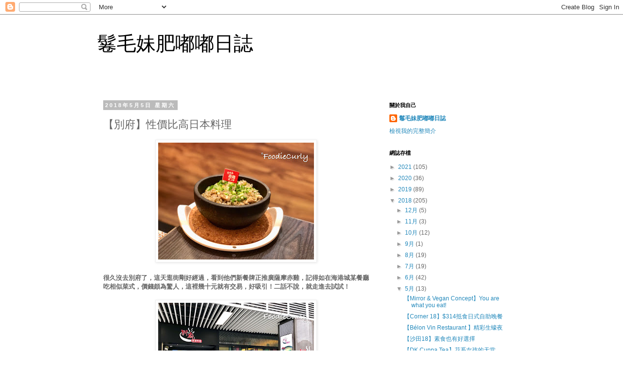

--- FILE ---
content_type: text/html; charset=UTF-8
request_url: https://curlymui.blogspot.com/2018/05/blog-post.html
body_size: 14361
content:
<!DOCTYPE html>
<html class='v2' dir='ltr' lang='zh-TW'>
<head>
<link href='https://www.blogger.com/static/v1/widgets/335934321-css_bundle_v2.css' rel='stylesheet' type='text/css'/>
<meta content='width=1100' name='viewport'/>
<meta content='text/html; charset=UTF-8' http-equiv='Content-Type'/>
<meta content='blogger' name='generator'/>
<link href='https://curlymui.blogspot.com/favicon.ico' rel='icon' type='image/x-icon'/>
<link href='http://curlymui.blogspot.com/2018/05/blog-post.html' rel='canonical'/>
<link rel="alternate" type="application/atom+xml" title="鬈毛妹肥嘟嘟日誌 - Atom" href="https://curlymui.blogspot.com/feeds/posts/default" />
<link rel="alternate" type="application/rss+xml" title="鬈毛妹肥嘟嘟日誌 - RSS" href="https://curlymui.blogspot.com/feeds/posts/default?alt=rss" />
<link rel="service.post" type="application/atom+xml" title="鬈毛妹肥嘟嘟日誌 - Atom" href="https://www.blogger.com/feeds/3535485718376382956/posts/default" />

<link rel="alternate" type="application/atom+xml" title="鬈毛妹肥嘟嘟日誌 - Atom" href="https://curlymui.blogspot.com/feeds/7024714625570419360/comments/default" />
<!--Can't find substitution for tag [blog.ieCssRetrofitLinks]-->
<link href='https://blogger.googleusercontent.com/img/b/R29vZ2xl/AVvXsEjd1HC_pIbiCMOFVpBBxz5r7SPfyPMinZDsFjX5K8oWYVpg7yMz1CVA67jczpPh7zv0FyOSh2lcPErQ-Mjm2AUxKdKYnpt7EWoiEJ3TOenwQhN869dVEtTbfsR9nD9FKK8BbZd0aLUPRqJ3/s320/WhatsApp+Image+2018-05-03+at+20.21.22.jpeg' rel='image_src'/>
<meta content='http://curlymui.blogspot.com/2018/05/blog-post.html' property='og:url'/>
<meta content='【別府】性價比高日本料理' property='og:title'/>
<meta content='     很久沒去別府了，這天逛街剛好經過，看到他們新餐牌正推廣 薩摩赤雞，記得如在海港城某餐廳吃相似菜式，價錢頗為驚人，這裡幾十元就有交易，好吸引！二話不說，就走進去試試！             我去的是淘大分店，這屬「駅前料理」店，即有鍋物提供，我很喜歡壽喜燒，一會兒要叫一...' property='og:description'/>
<meta content='https://blogger.googleusercontent.com/img/b/R29vZ2xl/AVvXsEjd1HC_pIbiCMOFVpBBxz5r7SPfyPMinZDsFjX5K8oWYVpg7yMz1CVA67jczpPh7zv0FyOSh2lcPErQ-Mjm2AUxKdKYnpt7EWoiEJ3TOenwQhN869dVEtTbfsR9nD9FKK8BbZd0aLUPRqJ3/w1200-h630-p-k-no-nu/WhatsApp+Image+2018-05-03+at+20.21.22.jpeg' property='og:image'/>
<title>鬈毛妹肥嘟嘟日誌: &#12304;別府&#12305;性價比高日本料理</title>
<style id='page-skin-1' type='text/css'><!--
/*
-----------------------------------------------
Blogger Template Style
Name:     Simple
Designer: Blogger
URL:      www.blogger.com
----------------------------------------------- */
/* Content
----------------------------------------------- */
body {
font: normal normal 12px 'Trebuchet MS', Trebuchet, Verdana, sans-serif;
color: #666666;
background: #ffffff none repeat scroll top left;
padding: 0 0 0 0;
}
html body .region-inner {
min-width: 0;
max-width: 100%;
width: auto;
}
h2 {
font-size: 22px;
}
a:link {
text-decoration:none;
color: #2288bb;
}
a:visited {
text-decoration:none;
color: #888888;
}
a:hover {
text-decoration:underline;
color: #33aaff;
}
.body-fauxcolumn-outer .fauxcolumn-inner {
background: transparent none repeat scroll top left;
_background-image: none;
}
.body-fauxcolumn-outer .cap-top {
position: absolute;
z-index: 1;
height: 400px;
width: 100%;
}
.body-fauxcolumn-outer .cap-top .cap-left {
width: 100%;
background: transparent none repeat-x scroll top left;
_background-image: none;
}
.content-outer {
-moz-box-shadow: 0 0 0 rgba(0, 0, 0, .15);
-webkit-box-shadow: 0 0 0 rgba(0, 0, 0, .15);
-goog-ms-box-shadow: 0 0 0 #333333;
box-shadow: 0 0 0 rgba(0, 0, 0, .15);
margin-bottom: 1px;
}
.content-inner {
padding: 10px 40px;
}
.content-inner {
background-color: #ffffff;
}
/* Header
----------------------------------------------- */
.header-outer {
background: transparent none repeat-x scroll 0 -400px;
_background-image: none;
}
.Header h1 {
font: normal normal 40px 'Trebuchet MS',Trebuchet,Verdana,sans-serif;
color: #000000;
text-shadow: 0 0 0 rgba(0, 0, 0, .2);
}
.Header h1 a {
color: #000000;
}
.Header .description {
font-size: 18px;
color: #000000;
}
.header-inner .Header .titlewrapper {
padding: 22px 0;
}
.header-inner .Header .descriptionwrapper {
padding: 0 0;
}
/* Tabs
----------------------------------------------- */
.tabs-inner .section:first-child {
border-top: 0 solid #dddddd;
}
.tabs-inner .section:first-child ul {
margin-top: -1px;
border-top: 1px solid #dddddd;
border-left: 1px solid #dddddd;
border-right: 1px solid #dddddd;
}
.tabs-inner .widget ul {
background: transparent none repeat-x scroll 0 -800px;
_background-image: none;
border-bottom: 1px solid #dddddd;
margin-top: 0;
margin-left: -30px;
margin-right: -30px;
}
.tabs-inner .widget li a {
display: inline-block;
padding: .6em 1em;
font: normal normal 12px 'Trebuchet MS', Trebuchet, Verdana, sans-serif;
color: #000000;
border-left: 1px solid #ffffff;
border-right: 1px solid #dddddd;
}
.tabs-inner .widget li:first-child a {
border-left: none;
}
.tabs-inner .widget li.selected a, .tabs-inner .widget li a:hover {
color: #000000;
background-color: #eeeeee;
text-decoration: none;
}
/* Columns
----------------------------------------------- */
.main-outer {
border-top: 0 solid transparent;
}
.fauxcolumn-left-outer .fauxcolumn-inner {
border-right: 1px solid transparent;
}
.fauxcolumn-right-outer .fauxcolumn-inner {
border-left: 1px solid transparent;
}
/* Headings
----------------------------------------------- */
div.widget > h2,
div.widget h2.title {
margin: 0 0 1em 0;
font: normal bold 11px 'Trebuchet MS',Trebuchet,Verdana,sans-serif;
color: #000000;
}
/* Widgets
----------------------------------------------- */
.widget .zippy {
color: #999999;
text-shadow: 2px 2px 1px rgba(0, 0, 0, .1);
}
.widget .popular-posts ul {
list-style: none;
}
/* Posts
----------------------------------------------- */
h2.date-header {
font: normal bold 11px Arial, Tahoma, Helvetica, FreeSans, sans-serif;
}
.date-header span {
background-color: #bbbbbb;
color: #ffffff;
padding: 0.4em;
letter-spacing: 3px;
margin: inherit;
}
.main-inner {
padding-top: 35px;
padding-bottom: 65px;
}
.main-inner .column-center-inner {
padding: 0 0;
}
.main-inner .column-center-inner .section {
margin: 0 1em;
}
.post {
margin: 0 0 45px 0;
}
h3.post-title, .comments h4 {
font: normal normal 22px 'Trebuchet MS',Trebuchet,Verdana,sans-serif;
margin: .75em 0 0;
}
.post-body {
font-size: 110%;
line-height: 1.4;
position: relative;
}
.post-body img, .post-body .tr-caption-container, .Profile img, .Image img,
.BlogList .item-thumbnail img {
padding: 2px;
background: #ffffff;
border: 1px solid #eeeeee;
-moz-box-shadow: 1px 1px 5px rgba(0, 0, 0, .1);
-webkit-box-shadow: 1px 1px 5px rgba(0, 0, 0, .1);
box-shadow: 1px 1px 5px rgba(0, 0, 0, .1);
}
.post-body img, .post-body .tr-caption-container {
padding: 5px;
}
.post-body .tr-caption-container {
color: #666666;
}
.post-body .tr-caption-container img {
padding: 0;
background: transparent;
border: none;
-moz-box-shadow: 0 0 0 rgba(0, 0, 0, .1);
-webkit-box-shadow: 0 0 0 rgba(0, 0, 0, .1);
box-shadow: 0 0 0 rgba(0, 0, 0, .1);
}
.post-header {
margin: 0 0 1.5em;
line-height: 1.6;
font-size: 90%;
}
.post-footer {
margin: 20px -2px 0;
padding: 5px 10px;
color: #666666;
background-color: #eeeeee;
border-bottom: 1px solid #eeeeee;
line-height: 1.6;
font-size: 90%;
}
#comments .comment-author {
padding-top: 1.5em;
border-top: 1px solid transparent;
background-position: 0 1.5em;
}
#comments .comment-author:first-child {
padding-top: 0;
border-top: none;
}
.avatar-image-container {
margin: .2em 0 0;
}
#comments .avatar-image-container img {
border: 1px solid #eeeeee;
}
/* Comments
----------------------------------------------- */
.comments .comments-content .icon.blog-author {
background-repeat: no-repeat;
background-image: url([data-uri]);
}
.comments .comments-content .loadmore a {
border-top: 1px solid #999999;
border-bottom: 1px solid #999999;
}
.comments .comment-thread.inline-thread {
background-color: #eeeeee;
}
.comments .continue {
border-top: 2px solid #999999;
}
/* Accents
---------------------------------------------- */
.section-columns td.columns-cell {
border-left: 1px solid transparent;
}
.blog-pager {
background: transparent url(https://resources.blogblog.com/blogblog/data/1kt/simple/paging_dot.png) repeat-x scroll top center;
}
.blog-pager-older-link, .home-link,
.blog-pager-newer-link {
background-color: #ffffff;
padding: 5px;
}
.footer-outer {
border-top: 1px dashed #bbbbbb;
}
/* Mobile
----------------------------------------------- */
body.mobile  {
background-size: auto;
}
.mobile .body-fauxcolumn-outer {
background: transparent none repeat scroll top left;
}
.mobile .body-fauxcolumn-outer .cap-top {
background-size: 100% auto;
}
.mobile .content-outer {
-webkit-box-shadow: 0 0 3px rgba(0, 0, 0, .15);
box-shadow: 0 0 3px rgba(0, 0, 0, .15);
}
.mobile .tabs-inner .widget ul {
margin-left: 0;
margin-right: 0;
}
.mobile .post {
margin: 0;
}
.mobile .main-inner .column-center-inner .section {
margin: 0;
}
.mobile .date-header span {
padding: 0.1em 10px;
margin: 0 -10px;
}
.mobile h3.post-title {
margin: 0;
}
.mobile .blog-pager {
background: transparent none no-repeat scroll top center;
}
.mobile .footer-outer {
border-top: none;
}
.mobile .main-inner, .mobile .footer-inner {
background-color: #ffffff;
}
.mobile-index-contents {
color: #666666;
}
.mobile-link-button {
background-color: #2288bb;
}
.mobile-link-button a:link, .mobile-link-button a:visited {
color: #ffffff;
}
.mobile .tabs-inner .section:first-child {
border-top: none;
}
.mobile .tabs-inner .PageList .widget-content {
background-color: #eeeeee;
color: #000000;
border-top: 1px solid #dddddd;
border-bottom: 1px solid #dddddd;
}
.mobile .tabs-inner .PageList .widget-content .pagelist-arrow {
border-left: 1px solid #dddddd;
}

--></style>
<style id='template-skin-1' type='text/css'><!--
body {
min-width: 960px;
}
.content-outer, .content-fauxcolumn-outer, .region-inner {
min-width: 960px;
max-width: 960px;
_width: 960px;
}
.main-inner .columns {
padding-left: 0px;
padding-right: 310px;
}
.main-inner .fauxcolumn-center-outer {
left: 0px;
right: 310px;
/* IE6 does not respect left and right together */
_width: expression(this.parentNode.offsetWidth -
parseInt("0px") -
parseInt("310px") + 'px');
}
.main-inner .fauxcolumn-left-outer {
width: 0px;
}
.main-inner .fauxcolumn-right-outer {
width: 310px;
}
.main-inner .column-left-outer {
width: 0px;
right: 100%;
margin-left: -0px;
}
.main-inner .column-right-outer {
width: 310px;
margin-right: -310px;
}
#layout {
min-width: 0;
}
#layout .content-outer {
min-width: 0;
width: 800px;
}
#layout .region-inner {
min-width: 0;
width: auto;
}
body#layout div.add_widget {
padding: 8px;
}
body#layout div.add_widget a {
margin-left: 32px;
}
--></style>
<link href='https://www.blogger.com/dyn-css/authorization.css?targetBlogID=3535485718376382956&amp;zx=2bd4db3c-7cd0-4404-b143-a5a24e2c72ce' media='none' onload='if(media!=&#39;all&#39;)media=&#39;all&#39;' rel='stylesheet'/><noscript><link href='https://www.blogger.com/dyn-css/authorization.css?targetBlogID=3535485718376382956&amp;zx=2bd4db3c-7cd0-4404-b143-a5a24e2c72ce' rel='stylesheet'/></noscript>
<meta name='google-adsense-platform-account' content='ca-host-pub-1556223355139109'/>
<meta name='google-adsense-platform-domain' content='blogspot.com'/>

</head>
<body class='loading variant-simplysimple'>
<div class='navbar section' id='navbar' name='導覽列'><div class='widget Navbar' data-version='1' id='Navbar1'><script type="text/javascript">
    function setAttributeOnload(object, attribute, val) {
      if(window.addEventListener) {
        window.addEventListener('load',
          function(){ object[attribute] = val; }, false);
      } else {
        window.attachEvent('onload', function(){ object[attribute] = val; });
      }
    }
  </script>
<div id="navbar-iframe-container"></div>
<script type="text/javascript" src="https://apis.google.com/js/platform.js"></script>
<script type="text/javascript">
      gapi.load("gapi.iframes:gapi.iframes.style.bubble", function() {
        if (gapi.iframes && gapi.iframes.getContext) {
          gapi.iframes.getContext().openChild({
              url: 'https://www.blogger.com/navbar/3535485718376382956?po\x3d7024714625570419360\x26origin\x3dhttps://curlymui.blogspot.com',
              where: document.getElementById("navbar-iframe-container"),
              id: "navbar-iframe"
          });
        }
      });
    </script><script type="text/javascript">
(function() {
var script = document.createElement('script');
script.type = 'text/javascript';
script.src = '//pagead2.googlesyndication.com/pagead/js/google_top_exp.js';
var head = document.getElementsByTagName('head')[0];
if (head) {
head.appendChild(script);
}})();
</script>
</div></div>
<div class='body-fauxcolumns'>
<div class='fauxcolumn-outer body-fauxcolumn-outer'>
<div class='cap-top'>
<div class='cap-left'></div>
<div class='cap-right'></div>
</div>
<div class='fauxborder-left'>
<div class='fauxborder-right'></div>
<div class='fauxcolumn-inner'>
</div>
</div>
<div class='cap-bottom'>
<div class='cap-left'></div>
<div class='cap-right'></div>
</div>
</div>
</div>
<div class='content'>
<div class='content-fauxcolumns'>
<div class='fauxcolumn-outer content-fauxcolumn-outer'>
<div class='cap-top'>
<div class='cap-left'></div>
<div class='cap-right'></div>
</div>
<div class='fauxborder-left'>
<div class='fauxborder-right'></div>
<div class='fauxcolumn-inner'>
</div>
</div>
<div class='cap-bottom'>
<div class='cap-left'></div>
<div class='cap-right'></div>
</div>
</div>
</div>
<div class='content-outer'>
<div class='content-cap-top cap-top'>
<div class='cap-left'></div>
<div class='cap-right'></div>
</div>
<div class='fauxborder-left content-fauxborder-left'>
<div class='fauxborder-right content-fauxborder-right'></div>
<div class='content-inner'>
<header>
<div class='header-outer'>
<div class='header-cap-top cap-top'>
<div class='cap-left'></div>
<div class='cap-right'></div>
</div>
<div class='fauxborder-left header-fauxborder-left'>
<div class='fauxborder-right header-fauxborder-right'></div>
<div class='region-inner header-inner'>
<div class='header section' id='header' name='標頭'><div class='widget Header' data-version='1' id='Header1'>
<div id='header-inner'>
<div class='titlewrapper'>
<h1 class='title'>
<a href='https://curlymui.blogspot.com/'>
鬈毛妹肥嘟嘟日誌
</a>
</h1>
</div>
<div class='descriptionwrapper'>
<p class='description'><span>
</span></p>
</div>
</div>
</div></div>
</div>
</div>
<div class='header-cap-bottom cap-bottom'>
<div class='cap-left'></div>
<div class='cap-right'></div>
</div>
</div>
</header>
<div class='tabs-outer'>
<div class='tabs-cap-top cap-top'>
<div class='cap-left'></div>
<div class='cap-right'></div>
</div>
<div class='fauxborder-left tabs-fauxborder-left'>
<div class='fauxborder-right tabs-fauxborder-right'></div>
<div class='region-inner tabs-inner'>
<div class='tabs no-items section' id='crosscol' name='跨欄區'></div>
<div class='tabs no-items section' id='crosscol-overflow' name='Cross-Column 2'></div>
</div>
</div>
<div class='tabs-cap-bottom cap-bottom'>
<div class='cap-left'></div>
<div class='cap-right'></div>
</div>
</div>
<div class='main-outer'>
<div class='main-cap-top cap-top'>
<div class='cap-left'></div>
<div class='cap-right'></div>
</div>
<div class='fauxborder-left main-fauxborder-left'>
<div class='fauxborder-right main-fauxborder-right'></div>
<div class='region-inner main-inner'>
<div class='columns fauxcolumns'>
<div class='fauxcolumn-outer fauxcolumn-center-outer'>
<div class='cap-top'>
<div class='cap-left'></div>
<div class='cap-right'></div>
</div>
<div class='fauxborder-left'>
<div class='fauxborder-right'></div>
<div class='fauxcolumn-inner'>
</div>
</div>
<div class='cap-bottom'>
<div class='cap-left'></div>
<div class='cap-right'></div>
</div>
</div>
<div class='fauxcolumn-outer fauxcolumn-left-outer'>
<div class='cap-top'>
<div class='cap-left'></div>
<div class='cap-right'></div>
</div>
<div class='fauxborder-left'>
<div class='fauxborder-right'></div>
<div class='fauxcolumn-inner'>
</div>
</div>
<div class='cap-bottom'>
<div class='cap-left'></div>
<div class='cap-right'></div>
</div>
</div>
<div class='fauxcolumn-outer fauxcolumn-right-outer'>
<div class='cap-top'>
<div class='cap-left'></div>
<div class='cap-right'></div>
</div>
<div class='fauxborder-left'>
<div class='fauxborder-right'></div>
<div class='fauxcolumn-inner'>
</div>
</div>
<div class='cap-bottom'>
<div class='cap-left'></div>
<div class='cap-right'></div>
</div>
</div>
<!-- corrects IE6 width calculation -->
<div class='columns-inner'>
<div class='column-center-outer'>
<div class='column-center-inner'>
<div class='main section' id='main' name='主版面'><div class='widget Blog' data-version='1' id='Blog1'>
<div class='blog-posts hfeed'>

          <div class="date-outer">
        
<h2 class='date-header'><span>2018年5月5日 星期六</span></h2>

          <div class="date-posts">
        
<div class='post-outer'>
<div class='post hentry uncustomized-post-template' itemprop='blogPost' itemscope='itemscope' itemtype='http://schema.org/BlogPosting'>
<meta content='https://blogger.googleusercontent.com/img/b/R29vZ2xl/AVvXsEjd1HC_pIbiCMOFVpBBxz5r7SPfyPMinZDsFjX5K8oWYVpg7yMz1CVA67jczpPh7zv0FyOSh2lcPErQ-Mjm2AUxKdKYnpt7EWoiEJ3TOenwQhN869dVEtTbfsR9nD9FKK8BbZd0aLUPRqJ3/s320/WhatsApp+Image+2018-05-03+at+20.21.22.jpeg' itemprop='image_url'/>
<meta content='3535485718376382956' itemprop='blogId'/>
<meta content='7024714625570419360' itemprop='postId'/>
<a name='7024714625570419360'></a>
<h3 class='post-title entry-title' itemprop='name'>
&#12304;別府&#12305;性價比高日本料理
</h3>
<div class='post-header'>
<div class='post-header-line-1'></div>
</div>
<div class='post-body entry-content' id='post-body-7024714625570419360' itemprop='description articleBody'>
<div class="separator" style="clear: both; text-align: center;">
<a href="https://blogger.googleusercontent.com/img/b/R29vZ2xl/AVvXsEjd1HC_pIbiCMOFVpBBxz5r7SPfyPMinZDsFjX5K8oWYVpg7yMz1CVA67jczpPh7zv0FyOSh2lcPErQ-Mjm2AUxKdKYnpt7EWoiEJ3TOenwQhN869dVEtTbfsR9nD9FKK8BbZd0aLUPRqJ3/s1600/WhatsApp+Image+2018-05-03+at+20.21.22.jpeg" imageanchor="1" style="margin-left: 1em; margin-right: 1em;"><img border="0" data-original-height="1200" data-original-width="1600" height="240" src="https://blogger.googleusercontent.com/img/b/R29vZ2xl/AVvXsEjd1HC_pIbiCMOFVpBBxz5r7SPfyPMinZDsFjX5K8oWYVpg7yMz1CVA67jczpPh7zv0FyOSh2lcPErQ-Mjm2AUxKdKYnpt7EWoiEJ3TOenwQhN869dVEtTbfsR9nD9FKK8BbZd0aLUPRqJ3/s320/WhatsApp+Image+2018-05-03+at+20.21.22.jpeg" width="320" /></a></div>
<div class="separator" style="clear: both; text-align: center;">
<br /></div>
<div class="separator" style="clear: both; text-align: left;">
<b>很久沒去別府了&#65292;這天逛街剛好經過&#65292;看到他們新餐牌正推廣</b><b style="text-align: center;">薩摩赤雞&#65292;記得如在海港城某餐廳吃相似菜式&#65292;價錢頗為驚人&#65292;這裡幾十元就有交易&#65292;好吸引&#65281;二話不說&#65292;就走進去試試&#65281;</b></div>
<div class="separator" style="clear: both; text-align: center;">
<br /></div>
<div class="separator" style="clear: both; text-align: center;">
<a href="https://blogger.googleusercontent.com/img/b/R29vZ2xl/AVvXsEhtk0f0qI_lR7v1FI8qaVxfAJbcneKn2RTY-PejIK0q6ux5TrHwlFeEWIM8gk9_fn1aoQM-zgp7zVtRkdg1BcjjfF0ukAHzHLgxbmOZZwBQlptEM9EhO9hA-9Rv3yUkzVXIaf3q5asLn-ov/s1600/WhatsApp+Image+2018-05-03+at+20.21.15.jpeg" imageanchor="1" style="margin-left: 1em; margin-right: 1em;"><img border="0" data-original-height="1200" data-original-width="1600" height="240" src="https://blogger.googleusercontent.com/img/b/R29vZ2xl/AVvXsEhtk0f0qI_lR7v1FI8qaVxfAJbcneKn2RTY-PejIK0q6ux5TrHwlFeEWIM8gk9_fn1aoQM-zgp7zVtRkdg1BcjjfF0ukAHzHLgxbmOZZwBQlptEM9EhO9hA-9Rv3yUkzVXIaf3q5asLn-ov/s320/WhatsApp+Image+2018-05-03+at+20.21.15.jpeg" width="320" /></a></div>
<div class="separator" style="clear: both; text-align: center;">
<br /></div>
<div class="separator" style="clear: both; text-align: center;">
<a href="https://blogger.googleusercontent.com/img/b/R29vZ2xl/AVvXsEhqlioHHEH0ZUeyhlAPZHje06C34uu0MwtXhj_M4eT81ariM81aPblQZBOhPZp-0whNQKdMT4E_v3z-ixLhYxtMdRERMXvJ-MpfOUN0Rbmc-EJMd5wzHOTrZvaz5TC6NIqIJC2tnfN00Qyu/s1600/WhatsApp+Image+2018-05-03+at+20.21.16.jpeg" imageanchor="1" style="margin-left: 1em; margin-right: 1em;"><img border="0" data-original-height="1200" data-original-width="1600" height="240" src="https://blogger.googleusercontent.com/img/b/R29vZ2xl/AVvXsEhqlioHHEH0ZUeyhlAPZHje06C34uu0MwtXhj_M4eT81ariM81aPblQZBOhPZp-0whNQKdMT4E_v3z-ixLhYxtMdRERMXvJ-MpfOUN0Rbmc-EJMd5wzHOTrZvaz5TC6NIqIJC2tnfN00Qyu/s320/WhatsApp+Image+2018-05-03+at+20.21.16.jpeg" width="320" /></a></div>
<div class="separator" style="clear: both; text-align: center;">
<br /></div>
<div class="separator" style="clear: both; text-align: left;">
我去的是淘大分店&#65292;這屬&#12300;駅前料理&#12301;店&#65292;即有鍋物提供&#65292;我很喜歡壽喜燒&#65292;一會兒要叫一個&#12290;</div>
<div class="separator" style="clear: both; text-align: center;">
<br /></div>
<div class="separator" style="clear: both; text-align: center;">
<a href="https://blogger.googleusercontent.com/img/b/R29vZ2xl/AVvXsEjoa9TewO2SHOquFT-dd8Ygj-M3hy5Kv8bZHZ_U30Of7ep9uABy34ebsDiQKkNvCzYMNO11jpRGxQCcyw9CsK9nKavyVCk5uXs_ZSZQqyu-dGqy0H25JBQQZ2DhR_OW89bPXSdNDhuZCDTt/s1600/WhatsApp+Image+2018-05-03+at+20.21.17.jpeg" imageanchor="1" style="margin-left: 1em; margin-right: 1em;"><img border="0" data-original-height="1200" data-original-width="1600" height="240" src="https://blogger.googleusercontent.com/img/b/R29vZ2xl/AVvXsEjoa9TewO2SHOquFT-dd8Ygj-M3hy5Kv8bZHZ_U30Of7ep9uABy34ebsDiQKkNvCzYMNO11jpRGxQCcyw9CsK9nKavyVCk5uXs_ZSZQqyu-dGqy0H25JBQQZ2DhR_OW89bPXSdNDhuZCDTt/s320/WhatsApp+Image+2018-05-03+at+20.21.17.jpeg" width="320" /></a></div>
<div class="separator" style="clear: both; text-align: center;">
<br /></div>
<div class="separator" style="clear: both; text-align: center;">
<b>炸物拼盤 ($58)</b></div>
<div class="separator" style="clear: both; text-align: center;">
<br /></div>
<div class="separator" style="clear: both; text-align: left;">
先點一些小吃&#12290;朋友是魔鬼&#65292;叫了這個炸物拼盤&#65292;拼盤裡頭有吉列蠔&#12289;海苔年糕薯餅&#12289;炸雞軟骨碎&#65307;年糕薯餅煙煙靭靭的&#65292;夠過癮&#65307;雞軟骨炸得酥脆&#65292;吃完一粒又一粒&#65292;害我現在牙肉和鼻腔還在痛&#65281;</div>
<div class="separator" style="clear: both; text-align: center;">
<br /></div>
<div class="separator" style="clear: both; text-align: center;">
<a href="https://blogger.googleusercontent.com/img/b/R29vZ2xl/AVvXsEjGUQQtplAemunG51W8K3TgmjwCz9_L87pE4TJPSosCt1CdkeIbU6NZBdOaTAYyYskhqdB7APcXdOogcuJ7dGjJQltM8CUVwX_OHiBhtHBxHL6ZVl7O72GeNqW9XHrJiu9k_JbGeON9Ac_0/s1600/WhatsApp+Image+2018-05-03+at+20.21.18.jpeg" imageanchor="1" style="margin-left: 1em; margin-right: 1em;"><img border="0" data-original-height="1200" data-original-width="1600" height="240" src="https://blogger.googleusercontent.com/img/b/R29vZ2xl/AVvXsEjGUQQtplAemunG51W8K3TgmjwCz9_L87pE4TJPSosCt1CdkeIbU6NZBdOaTAYyYskhqdB7APcXdOogcuJ7dGjJQltM8CUVwX_OHiBhtHBxHL6ZVl7O72GeNqW9XHrJiu9k_JbGeON9Ac_0/s320/WhatsApp+Image+2018-05-03+at+20.21.18.jpeg" width="320" /></a></div>
<br />
<div class="separator" style="clear: both; text-align: center;">
<a href="https://blogger.googleusercontent.com/img/b/R29vZ2xl/AVvXsEhnaTdrjJF1UnHcGolQdjpZ7wSw9p-Vk2dmkGuSxVG6Bc29qSQYbMhV-TeuCmEvfBGaBfdHWaDBs6UKYDYEOHfUocd-N2YA-qSgPOosNpS8Ry19FK5ioC0Jv_mCLN5vm9pZzkYo9f0y5nTz/s1600/WhatsApp+Image+2018-05-03+at+20.21.18+%25281%2529.jpeg" imageanchor="1" style="margin-left: 1em; margin-right: 1em;"><img border="0" data-original-height="1200" data-original-width="1600" height="240" src="https://blogger.googleusercontent.com/img/b/R29vZ2xl/AVvXsEhnaTdrjJF1UnHcGolQdjpZ7wSw9p-Vk2dmkGuSxVG6Bc29qSQYbMhV-TeuCmEvfBGaBfdHWaDBs6UKYDYEOHfUocd-N2YA-qSgPOosNpS8Ry19FK5ioC0Jv_mCLN5vm9pZzkYo9f0y5nTz/s320/WhatsApp+Image+2018-05-03+at+20.21.18+%25281%2529.jpeg" width="320" /></a></div>
<br />
<div style="text-align: center;">
<b>海老餃子 ($36)</b></div>
<br />
很喜歡這個海老餃子&#65292;將豬肉換上了鮮蝦&#65292;十分鮮味&#65292;外皮又煎得脆口&#65292;必點&#12290;<br />
<br />
<br />
<div style="text-align: center;">
<a href="https://blogger.googleusercontent.com/img/b/R29vZ2xl/AVvXsEhrvHHQK95pTl5N0i3nVtd3sJLdmP-8yJewBYAjBB4s1yzG7Y9dIPq8GKqwtDGH5qAAqlCyg_wZm0t2VW44Z0bzuZBdMxuOEC05K5SYiXdW-Ie2_Ibc8qUOMfegJCxp819QpGiiaGUUTRgA/s1600/WhatsApp+Image+2018-05-03+at+20.21.22+%25281%2529.jpeg" imageanchor="1" style="margin-left: 1em; margin-right: 1em;"><img border="0" data-original-height="1200" data-original-width="1600" height="240" src="https://blogger.googleusercontent.com/img/b/R29vZ2xl/AVvXsEhrvHHQK95pTl5N0i3nVtd3sJLdmP-8yJewBYAjBB4s1yzG7Y9dIPq8GKqwtDGH5qAAqlCyg_wZm0t2VW44Z0bzuZBdMxuOEC05K5SYiXdW-Ie2_Ibc8qUOMfegJCxp819QpGiiaGUUTRgA/s320/WhatsApp+Image+2018-05-03+at+20.21.22+%25281%2529.jpeg" width="320" /></a></div>
<div style="text-align: center;">
<br /></div>
<div style="text-align: center;">
<b>日式燒芝士魚餅 ($44)</b></div>
<div style="text-align: center;">
<br /></div>
<div style="text-align: left;">
這個芝士魚餅也是必吃&#65292;日本魚餅本身已好美味&#65292;這個還有芝士&#65292;我一個人可以吃兩碟&#65281;</div>
<div style="text-align: center;">
<br /></div>
<div class="separator" style="clear: both; text-align: center;">
<br /></div>
<div class="separator" style="clear: both; text-align: center;">
<a href="https://blogger.googleusercontent.com/img/b/R29vZ2xl/AVvXsEjYj-w08KqIm7ynaPUAIjJiEjQ4CVJ7N1uyOWXT5-Vonrw4Dg2ZLJdNEkzt0XxqcJRGJ936Njq_swG3nZXvHL5MzLTLrJysTvFDE9U6ZkE-xuFEZjxKG2cNdOuzsLmNdqLEl8uGUVvB3WI6/s1600/WhatsApp+Image+2018-05-03+at+20.21.19+%25281%2529.jpeg" imageanchor="1" style="margin-left: 1em; margin-right: 1em;"><img border="0" data-original-height="1200" data-original-width="1600" height="240" src="https://blogger.googleusercontent.com/img/b/R29vZ2xl/AVvXsEjYj-w08KqIm7ynaPUAIjJiEjQ4CVJ7N1uyOWXT5-Vonrw4Dg2ZLJdNEkzt0XxqcJRGJ936Njq_swG3nZXvHL5MzLTLrJysTvFDE9U6ZkE-xuFEZjxKG2cNdOuzsLmNdqLEl8uGUVvB3WI6/s320/WhatsApp+Image+2018-05-03+at+20.21.19+%25281%2529.jpeg" width="320" /></a></div>
<div class="separator" style="clear: both; text-align: center;">
<br /></div>
<div class="separator" style="clear: both; text-align: center;">
<b>炭火烤薩摩赤雞 ($64)</b></div>
<div class="separator" style="clear: both; text-align: center;">
<br /></div>
重頭戲來了&#65292;這個就是性價比極高的薩摩赤雞&#65292;來自鹿兒島&#65292;是日本三大名雞之一&#65292;聽說當地對飼養薩摩赤雞有很嚴格的要求&#65306;飼料是純天然穀物&#65292;喝天然河水&#65292;同時需要自然放養&#65292;每平方米不得超過十隻雞&#65292;以確保雞隻有足夠的活動空間&#12290;<br />
<br />
薩摩赤雞是鬥雞的後代&#65292; 脂肪少&#65292;肉質結實&#65292;怕肥的女士可以選擇雞胸&#65292;但的確會比較粗糙&#65292;我選了這個&#12300;炭火烤薩摩赤雞&#12301;&#65292;則選用了雞脾肉&#65292;雞肉滑溜&#65292;用炭火汁煮過&#65292;十分惹味&#65292;好吃&#65281;<br />
<br />
<div class="separator" style="clear: both; text-align: center;">
<a href="https://blogger.googleusercontent.com/img/b/R29vZ2xl/AVvXsEgzvRiONpdKknnkB27J7U-GriZVgLgLeggvYzKZQl65Ggi3FQkc5NqmsAnSTfEiCp9dNGuS6jyNPWf0qwcWvxGWKa23mnOwaBj_kEvgdqfNiRM3CV0Kpr0WyQxAj7L2puhT-Lm6apE-t6L2/s1600/WhatsApp+Image+2018-05-03+at+20.21.20+%25281%2529.jpeg" imageanchor="1" style="margin-left: 1em; margin-right: 1em;"><img border="0" data-original-height="1200" data-original-width="1600" height="240" src="https://blogger.googleusercontent.com/img/b/R29vZ2xl/AVvXsEgzvRiONpdKknnkB27J7U-GriZVgLgLeggvYzKZQl65Ggi3FQkc5NqmsAnSTfEiCp9dNGuS6jyNPWf0qwcWvxGWKa23mnOwaBj_kEvgdqfNiRM3CV0Kpr0WyQxAj7L2puhT-Lm6apE-t6L2/s320/WhatsApp+Image+2018-05-03+at+20.21.20+%25281%2529.jpeg" width="320" /></a></div>
<div style="text-align: center;">
<br /></div>
<div style="text-align: center;">
<b>壽喜燒 ($68)</b></div>
<div class="separator" style="clear: both; text-align: center;">
</div>
<br />
<div class="separator" style="clear: both; text-align: left;">
一向喜歡吃壽喜燒&#65292;甜甜的豉油湯是我的最愛&#65292;這個只$68&#65292;都有好豐富的材料&#65292;加$8還可以升級至安格斯牛肉&#65292;美味的牛肉&#65291;吸收了湯汁的雜菜&#65292;好吃&#12290;</div>
<br />
<div class="separator" style="clear: both; text-align: center;">
<a href="https://blogger.googleusercontent.com/img/b/R29vZ2xl/AVvXsEht2AOxymPXqRiyUcgnpG3-gHEmQqIr0Alo7cjL6LxPtbq8v5Cgjs30BbJNcxQnv__a4ulsPF6wMKvl1xrm7bu_G3V1z9VSmiljiU-qOcH_h5R0q5d9MX3gZeqN2Hvnjc0jbpHaXVMJEAJQ/s1600/WhatsApp+Image+2018-05-03+at+20.21.21.jpeg" imageanchor="1" style="margin-left: 1em; margin-right: 1em;"><img border="0" data-original-height="1200" data-original-width="1600" height="240" src="https://blogger.googleusercontent.com/img/b/R29vZ2xl/AVvXsEht2AOxymPXqRiyUcgnpG3-gHEmQqIr0Alo7cjL6LxPtbq8v5Cgjs30BbJNcxQnv__a4ulsPF6wMKvl1xrm7bu_G3V1z9VSmiljiU-qOcH_h5R0q5d9MX3gZeqN2Hvnjc0jbpHaXVMJEAJQ/s320/WhatsApp+Image+2018-05-03+at+20.21.21.jpeg" width="320" /></a></div>
<div class="separator" style="clear: both; text-align: center;">
<br /></div>
<div class="separator" style="clear: both; text-align: center;">
<b>炭火汁薩摩赤雞柳石鍋炒飯 ($72)</b></div>
<div class="separator" style="clear: both; text-align: center;">
<br /></div>
<div class="separator" style="clear: both; text-align: left;">
同樣使用了炭火汁&#65292;加上石鍋上桌&#65292;熱辣辣不錯&#65292;不過雞胸有點粗糙&#65292;個人來說不太喜歡&#12290;</div>
<br />
<div class="separator" style="clear: both; text-align: center;">
<a href="https://blogger.googleusercontent.com/img/b/R29vZ2xl/AVvXsEiezRmwKNQtp3zLl9pcfpqH1Gl_EsWx71LycvrKZbJveTYdxuEI17Kx13ly_polW3KNh6T2fEYWBU5U-ag-u3WdtWwtgwsT4LdRRbt97erNQjKmusKzvANxNWWeSrQWEnCzJ_kVby1R7sot/s1600/WhatsApp+Image+2018-05-03+at+20.21.23.jpeg" imageanchor="1" style="margin-left: 1em; margin-right: 1em;"><img border="0" data-original-height="1600" data-original-width="1200" height="320" src="https://blogger.googleusercontent.com/img/b/R29vZ2xl/AVvXsEiezRmwKNQtp3zLl9pcfpqH1Gl_EsWx71LycvrKZbJveTYdxuEI17Kx13ly_polW3KNh6T2fEYWBU5U-ag-u3WdtWwtgwsT4LdRRbt97erNQjKmusKzvANxNWWeSrQWEnCzJ_kVby1R7sot/s320/WhatsApp+Image+2018-05-03+at+20.21.23.jpeg" width="240" /></a></div>
<div class="separator" style="clear: both; text-align: center;">
<br /></div>
<div class="separator" style="clear: both; text-align: center;">
<b>粟米天婦羅雪糕 ($42)</b></div>
<div class="separator" style="clear: both; text-align: center;">
<br /></div>
<div class="separator" style="clear: both; text-align: left;">
底下是天婦羅&#65292;面頭是雲呢拿雪糕&#65292;很喜歡那個天婦羅&#65292;甜甜的粟米&#65292;很有口感&#12290;</div>
<div class="separator" style="clear: both; text-align: left;">
<br /></div>
<div class="separator" style="clear: both; text-align: left;">
<br /></div>
<div class="separator" style="clear: both; text-align: center;">
<br /></div>
<div class="separator" style="clear: both; text-align: left;">
<b>CurlyStars &#11088;&#11088;&#11088;&#11088; 4/5</b></div>
<div class="separator" style="clear: both; text-align: center;">
<br /></div>
<div class="separator" style="clear: both; text-align: left;">
<span style="color: blue;"><b>別府駅前料理</b></span></div>
<div class="separator" style="clear: both;">
<span style="color: blue;">地址&#65306;九龍灣牛頭角道77號淘大商場一期地下G142號舖</span></div>
<div class="separator" style="clear: both;">
<span style="color: blue;">電話&#65306;2790 1689</span></div>
<div class="separator" style="clear: both;">
<span style="color: blue;">營業時間&#65306;星期一至日11:30 - 22:00</span></div>
<div style='clear: both;'></div>
</div>
<div class='post-footer'>
<div class='post-footer-line post-footer-line-1'>
<span class='post-author vcard'>
張貼者&#65306;
<span class='fn' itemprop='author' itemscope='itemscope' itemtype='http://schema.org/Person'>
<meta content='https://www.blogger.com/profile/11806334786836015968' itemprop='url'/>
<a class='g-profile' href='https://www.blogger.com/profile/11806334786836015968' rel='author' title='author profile'>
<span itemprop='name'>鬈毛妹肥嘟嘟日誌</span>
</a>
</span>
</span>
<span class='post-timestamp'>
於
<meta content='http://curlymui.blogspot.com/2018/05/blog-post.html' itemprop='url'/>
<a class='timestamp-link' href='https://curlymui.blogspot.com/2018/05/blog-post.html' rel='bookmark' title='permanent link'><abbr class='published' itemprop='datePublished' title='2018-05-05T19:56:00-07:00'>晚上7:56</abbr></a>
</span>
<span class='post-comment-link'>
</span>
<span class='post-icons'>
<span class='item-control blog-admin pid-329683945'>
<a href='https://www.blogger.com/post-edit.g?blogID=3535485718376382956&postID=7024714625570419360&from=pencil' title='編輯文章'>
<img alt='' class='icon-action' height='18' src='https://resources.blogblog.com/img/icon18_edit_allbkg.gif' width='18'/>
</a>
</span>
</span>
<div class='post-share-buttons goog-inline-block'>
<a class='goog-inline-block share-button sb-email' href='https://www.blogger.com/share-post.g?blogID=3535485718376382956&postID=7024714625570419360&target=email' target='_blank' title='以電子郵件傳送這篇文章'><span class='share-button-link-text'>以電子郵件傳送這篇文章</span></a><a class='goog-inline-block share-button sb-blog' href='https://www.blogger.com/share-post.g?blogID=3535485718376382956&postID=7024714625570419360&target=blog' onclick='window.open(this.href, "_blank", "height=270,width=475"); return false;' target='_blank' title='BlogThis！'><span class='share-button-link-text'>BlogThis&#65281;</span></a><a class='goog-inline-block share-button sb-twitter' href='https://www.blogger.com/share-post.g?blogID=3535485718376382956&postID=7024714625570419360&target=twitter' target='_blank' title='分享至 X'><span class='share-button-link-text'>分享至 X</span></a><a class='goog-inline-block share-button sb-facebook' href='https://www.blogger.com/share-post.g?blogID=3535485718376382956&postID=7024714625570419360&target=facebook' onclick='window.open(this.href, "_blank", "height=430,width=640"); return false;' target='_blank' title='分享至 Facebook'><span class='share-button-link-text'>分享至 Facebook</span></a><a class='goog-inline-block share-button sb-pinterest' href='https://www.blogger.com/share-post.g?blogID=3535485718376382956&postID=7024714625570419360&target=pinterest' target='_blank' title='分享到 Pinterest'><span class='share-button-link-text'>分享到 Pinterest</span></a>
</div>
</div>
<div class='post-footer-line post-footer-line-2'>
<span class='post-labels'>
標籤&#65306;
<a href='https://curlymui.blogspot.com/search/label/%E4%B9%9D%E9%BE%8D%E7%81%A3' rel='tag'>九龍灣</a>,
<a href='https://curlymui.blogspot.com/search/label/%E6%97%A5%E6%9C%AC%E6%96%99%E7%90%86' rel='tag'>日本料理</a>,
<a href='https://curlymui.blogspot.com/search/label/%E6%97%A5%E6%9C%AC%E8%8F%9C' rel='tag'>日本菜</a>,
<a href='https://curlymui.blogspot.com/search/label/%E7%89%9B%E9%A0%AD%E8%A7%92%E9%81%93' rel='tag'>牛頭角道</a>,
<a href='https://curlymui.blogspot.com/search/label/%E5%88%A5%E5%BA%9C' rel='tag'>別府</a>,
<a href='https://curlymui.blogspot.com/search/label/%E6%B7%98%E5%A4%A7%E5%95%86%E5%A0%B4' rel='tag'>淘大商場</a>,
<a href='https://curlymui.blogspot.com/search/label/%E9%AC%88%E6%AF%9B%E5%A6%B9' rel='tag'>鬈毛妹</a>,
<a href='https://curlymui.blogspot.com/search/label/curlymui' rel='tag'>curlymui</a>,
<a href='https://curlymui.blogspot.com/search/label/foodie' rel='tag'>foodie</a>,
<a href='https://curlymui.blogspot.com/search/label/foodiecurly' rel='tag'>foodiecurly</a>
</span>
</div>
<div class='post-footer-line post-footer-line-3'>
<span class='post-location'>
</span>
</div>
</div>
</div>
<div class='comments' id='comments'>
<a name='comments'></a>
<h4>沒有留言:</h4>
<div id='Blog1_comments-block-wrapper'>
<dl class='avatar-comment-indent' id='comments-block'>
</dl>
</div>
<p class='comment-footer'>
<div class='comment-form'>
<a name='comment-form'></a>
<h4 id='comment-post-message'>張貼留言</h4>
<p>
</p>
<p>注意&#65306;只有此網誌的成員可以留言&#12290;</p>
<a href='https://www.blogger.com/comment/frame/3535485718376382956?po=7024714625570419360&hl=zh-TW&saa=85391&origin=https://curlymui.blogspot.com' id='comment-editor-src'></a>
<iframe allowtransparency='true' class='blogger-iframe-colorize blogger-comment-from-post' frameborder='0' height='410px' id='comment-editor' name='comment-editor' src='' width='100%'></iframe>
<script src='https://www.blogger.com/static/v1/jsbin/2830521187-comment_from_post_iframe.js' type='text/javascript'></script>
<script type='text/javascript'>
      BLOG_CMT_createIframe('https://www.blogger.com/rpc_relay.html');
    </script>
</div>
</p>
</div>
</div>

        </div></div>
      
</div>
<div class='blog-pager' id='blog-pager'>
<span id='blog-pager-newer-link'>
<a class='blog-pager-newer-link' href='https://curlymui.blogspot.com/2018/05/blog-post_5.html' id='Blog1_blog-pager-newer-link' title='較新的文章'>較新的文章</a>
</span>
<span id='blog-pager-older-link'>
<a class='blog-pager-older-link' href='https://curlymui.blogspot.com/2018/05/the-joomak.html' id='Blog1_blog-pager-older-link' title='較舊的文章'>較舊的文章</a>
</span>
<a class='home-link' href='https://curlymui.blogspot.com/'>首頁</a>
</div>
<div class='clear'></div>
<div class='post-feeds'>
<div class='feed-links'>
訂閱&#65306;
<a class='feed-link' href='https://curlymui.blogspot.com/feeds/7024714625570419360/comments/default' target='_blank' type='application/atom+xml'>張貼留言 (Atom)</a>
</div>
</div>
</div></div>
</div>
</div>
<div class='column-left-outer'>
<div class='column-left-inner'>
<aside>
</aside>
</div>
</div>
<div class='column-right-outer'>
<div class='column-right-inner'>
<aside>
<div class='sidebar section' id='sidebar-right-1'><div class='widget Profile' data-version='1' id='Profile1'>
<h2>關於我自己</h2>
<div class='widget-content'>
<dl class='profile-datablock'>
<dt class='profile-data'>
<a class='profile-name-link g-profile' href='https://www.blogger.com/profile/11806334786836015968' rel='author' style='background-image: url(//www.blogger.com/img/logo-16.png);'>
鬈毛妹肥嘟嘟日誌
</a>
</dt>
</dl>
<a class='profile-link' href='https://www.blogger.com/profile/11806334786836015968' rel='author'>檢視我的完整簡介</a>
<div class='clear'></div>
</div>
</div><div class='widget BlogArchive' data-version='1' id='BlogArchive1'>
<h2>網誌存檔</h2>
<div class='widget-content'>
<div id='ArchiveList'>
<div id='BlogArchive1_ArchiveList'>
<ul class='hierarchy'>
<li class='archivedate collapsed'>
<a class='toggle' href='javascript:void(0)'>
<span class='zippy'>

        &#9658;&#160;
      
</span>
</a>
<a class='post-count-link' href='https://curlymui.blogspot.com/2021/'>
2021
</a>
<span class='post-count' dir='ltr'>(105)</span>
<ul class='hierarchy'>
<li class='archivedate collapsed'>
<a class='toggle' href='javascript:void(0)'>
<span class='zippy'>

        &#9658;&#160;
      
</span>
</a>
<a class='post-count-link' href='https://curlymui.blogspot.com/2021/07/'>
7月
</a>
<span class='post-count' dir='ltr'>(10)</span>
</li>
</ul>
<ul class='hierarchy'>
<li class='archivedate collapsed'>
<a class='toggle' href='javascript:void(0)'>
<span class='zippy'>

        &#9658;&#160;
      
</span>
</a>
<a class='post-count-link' href='https://curlymui.blogspot.com/2021/06/'>
6月
</a>
<span class='post-count' dir='ltr'>(12)</span>
</li>
</ul>
<ul class='hierarchy'>
<li class='archivedate collapsed'>
<a class='toggle' href='javascript:void(0)'>
<span class='zippy'>

        &#9658;&#160;
      
</span>
</a>
<a class='post-count-link' href='https://curlymui.blogspot.com/2021/05/'>
5月
</a>
<span class='post-count' dir='ltr'>(23)</span>
</li>
</ul>
<ul class='hierarchy'>
<li class='archivedate collapsed'>
<a class='toggle' href='javascript:void(0)'>
<span class='zippy'>

        &#9658;&#160;
      
</span>
</a>
<a class='post-count-link' href='https://curlymui.blogspot.com/2021/04/'>
4月
</a>
<span class='post-count' dir='ltr'>(17)</span>
</li>
</ul>
<ul class='hierarchy'>
<li class='archivedate collapsed'>
<a class='toggle' href='javascript:void(0)'>
<span class='zippy'>

        &#9658;&#160;
      
</span>
</a>
<a class='post-count-link' href='https://curlymui.blogspot.com/2021/03/'>
3月
</a>
<span class='post-count' dir='ltr'>(20)</span>
</li>
</ul>
<ul class='hierarchy'>
<li class='archivedate collapsed'>
<a class='toggle' href='javascript:void(0)'>
<span class='zippy'>

        &#9658;&#160;
      
</span>
</a>
<a class='post-count-link' href='https://curlymui.blogspot.com/2021/02/'>
2月
</a>
<span class='post-count' dir='ltr'>(9)</span>
</li>
</ul>
<ul class='hierarchy'>
<li class='archivedate collapsed'>
<a class='toggle' href='javascript:void(0)'>
<span class='zippy'>

        &#9658;&#160;
      
</span>
</a>
<a class='post-count-link' href='https://curlymui.blogspot.com/2021/01/'>
1月
</a>
<span class='post-count' dir='ltr'>(14)</span>
</li>
</ul>
</li>
</ul>
<ul class='hierarchy'>
<li class='archivedate collapsed'>
<a class='toggle' href='javascript:void(0)'>
<span class='zippy'>

        &#9658;&#160;
      
</span>
</a>
<a class='post-count-link' href='https://curlymui.blogspot.com/2020/'>
2020
</a>
<span class='post-count' dir='ltr'>(36)</span>
<ul class='hierarchy'>
<li class='archivedate collapsed'>
<a class='toggle' href='javascript:void(0)'>
<span class='zippy'>

        &#9658;&#160;
      
</span>
</a>
<a class='post-count-link' href='https://curlymui.blogspot.com/2020/12/'>
12月
</a>
<span class='post-count' dir='ltr'>(4)</span>
</li>
</ul>
<ul class='hierarchy'>
<li class='archivedate collapsed'>
<a class='toggle' href='javascript:void(0)'>
<span class='zippy'>

        &#9658;&#160;
      
</span>
</a>
<a class='post-count-link' href='https://curlymui.blogspot.com/2020/11/'>
11月
</a>
<span class='post-count' dir='ltr'>(1)</span>
</li>
</ul>
<ul class='hierarchy'>
<li class='archivedate collapsed'>
<a class='toggle' href='javascript:void(0)'>
<span class='zippy'>

        &#9658;&#160;
      
</span>
</a>
<a class='post-count-link' href='https://curlymui.blogspot.com/2020/07/'>
7月
</a>
<span class='post-count' dir='ltr'>(10)</span>
</li>
</ul>
<ul class='hierarchy'>
<li class='archivedate collapsed'>
<a class='toggle' href='javascript:void(0)'>
<span class='zippy'>

        &#9658;&#160;
      
</span>
</a>
<a class='post-count-link' href='https://curlymui.blogspot.com/2020/06/'>
6月
</a>
<span class='post-count' dir='ltr'>(4)</span>
</li>
</ul>
<ul class='hierarchy'>
<li class='archivedate collapsed'>
<a class='toggle' href='javascript:void(0)'>
<span class='zippy'>

        &#9658;&#160;
      
</span>
</a>
<a class='post-count-link' href='https://curlymui.blogspot.com/2020/03/'>
3月
</a>
<span class='post-count' dir='ltr'>(2)</span>
</li>
</ul>
<ul class='hierarchy'>
<li class='archivedate collapsed'>
<a class='toggle' href='javascript:void(0)'>
<span class='zippy'>

        &#9658;&#160;
      
</span>
</a>
<a class='post-count-link' href='https://curlymui.blogspot.com/2020/02/'>
2月
</a>
<span class='post-count' dir='ltr'>(6)</span>
</li>
</ul>
<ul class='hierarchy'>
<li class='archivedate collapsed'>
<a class='toggle' href='javascript:void(0)'>
<span class='zippy'>

        &#9658;&#160;
      
</span>
</a>
<a class='post-count-link' href='https://curlymui.blogspot.com/2020/01/'>
1月
</a>
<span class='post-count' dir='ltr'>(9)</span>
</li>
</ul>
</li>
</ul>
<ul class='hierarchy'>
<li class='archivedate collapsed'>
<a class='toggle' href='javascript:void(0)'>
<span class='zippy'>

        &#9658;&#160;
      
</span>
</a>
<a class='post-count-link' href='https://curlymui.blogspot.com/2019/'>
2019
</a>
<span class='post-count' dir='ltr'>(89)</span>
<ul class='hierarchy'>
<li class='archivedate collapsed'>
<a class='toggle' href='javascript:void(0)'>
<span class='zippy'>

        &#9658;&#160;
      
</span>
</a>
<a class='post-count-link' href='https://curlymui.blogspot.com/2019/12/'>
12月
</a>
<span class='post-count' dir='ltr'>(9)</span>
</li>
</ul>
<ul class='hierarchy'>
<li class='archivedate collapsed'>
<a class='toggle' href='javascript:void(0)'>
<span class='zippy'>

        &#9658;&#160;
      
</span>
</a>
<a class='post-count-link' href='https://curlymui.blogspot.com/2019/11/'>
11月
</a>
<span class='post-count' dir='ltr'>(2)</span>
</li>
</ul>
<ul class='hierarchy'>
<li class='archivedate collapsed'>
<a class='toggle' href='javascript:void(0)'>
<span class='zippy'>

        &#9658;&#160;
      
</span>
</a>
<a class='post-count-link' href='https://curlymui.blogspot.com/2019/10/'>
10月
</a>
<span class='post-count' dir='ltr'>(1)</span>
</li>
</ul>
<ul class='hierarchy'>
<li class='archivedate collapsed'>
<a class='toggle' href='javascript:void(0)'>
<span class='zippy'>

        &#9658;&#160;
      
</span>
</a>
<a class='post-count-link' href='https://curlymui.blogspot.com/2019/09/'>
9月
</a>
<span class='post-count' dir='ltr'>(6)</span>
</li>
</ul>
<ul class='hierarchy'>
<li class='archivedate collapsed'>
<a class='toggle' href='javascript:void(0)'>
<span class='zippy'>

        &#9658;&#160;
      
</span>
</a>
<a class='post-count-link' href='https://curlymui.blogspot.com/2019/08/'>
8月
</a>
<span class='post-count' dir='ltr'>(5)</span>
</li>
</ul>
<ul class='hierarchy'>
<li class='archivedate collapsed'>
<a class='toggle' href='javascript:void(0)'>
<span class='zippy'>

        &#9658;&#160;
      
</span>
</a>
<a class='post-count-link' href='https://curlymui.blogspot.com/2019/07/'>
7月
</a>
<span class='post-count' dir='ltr'>(12)</span>
</li>
</ul>
<ul class='hierarchy'>
<li class='archivedate collapsed'>
<a class='toggle' href='javascript:void(0)'>
<span class='zippy'>

        &#9658;&#160;
      
</span>
</a>
<a class='post-count-link' href='https://curlymui.blogspot.com/2019/06/'>
6月
</a>
<span class='post-count' dir='ltr'>(13)</span>
</li>
</ul>
<ul class='hierarchy'>
<li class='archivedate collapsed'>
<a class='toggle' href='javascript:void(0)'>
<span class='zippy'>

        &#9658;&#160;
      
</span>
</a>
<a class='post-count-link' href='https://curlymui.blogspot.com/2019/05/'>
5月
</a>
<span class='post-count' dir='ltr'>(2)</span>
</li>
</ul>
<ul class='hierarchy'>
<li class='archivedate collapsed'>
<a class='toggle' href='javascript:void(0)'>
<span class='zippy'>

        &#9658;&#160;
      
</span>
</a>
<a class='post-count-link' href='https://curlymui.blogspot.com/2019/04/'>
4月
</a>
<span class='post-count' dir='ltr'>(17)</span>
</li>
</ul>
<ul class='hierarchy'>
<li class='archivedate collapsed'>
<a class='toggle' href='javascript:void(0)'>
<span class='zippy'>

        &#9658;&#160;
      
</span>
</a>
<a class='post-count-link' href='https://curlymui.blogspot.com/2019/03/'>
3月
</a>
<span class='post-count' dir='ltr'>(15)</span>
</li>
</ul>
<ul class='hierarchy'>
<li class='archivedate collapsed'>
<a class='toggle' href='javascript:void(0)'>
<span class='zippy'>

        &#9658;&#160;
      
</span>
</a>
<a class='post-count-link' href='https://curlymui.blogspot.com/2019/02/'>
2月
</a>
<span class='post-count' dir='ltr'>(3)</span>
</li>
</ul>
<ul class='hierarchy'>
<li class='archivedate collapsed'>
<a class='toggle' href='javascript:void(0)'>
<span class='zippy'>

        &#9658;&#160;
      
</span>
</a>
<a class='post-count-link' href='https://curlymui.blogspot.com/2019/01/'>
1月
</a>
<span class='post-count' dir='ltr'>(4)</span>
</li>
</ul>
</li>
</ul>
<ul class='hierarchy'>
<li class='archivedate expanded'>
<a class='toggle' href='javascript:void(0)'>
<span class='zippy toggle-open'>

        &#9660;&#160;
      
</span>
</a>
<a class='post-count-link' href='https://curlymui.blogspot.com/2018/'>
2018
</a>
<span class='post-count' dir='ltr'>(205)</span>
<ul class='hierarchy'>
<li class='archivedate collapsed'>
<a class='toggle' href='javascript:void(0)'>
<span class='zippy'>

        &#9658;&#160;
      
</span>
</a>
<a class='post-count-link' href='https://curlymui.blogspot.com/2018/12/'>
12月
</a>
<span class='post-count' dir='ltr'>(5)</span>
</li>
</ul>
<ul class='hierarchy'>
<li class='archivedate collapsed'>
<a class='toggle' href='javascript:void(0)'>
<span class='zippy'>

        &#9658;&#160;
      
</span>
</a>
<a class='post-count-link' href='https://curlymui.blogspot.com/2018/11/'>
11月
</a>
<span class='post-count' dir='ltr'>(3)</span>
</li>
</ul>
<ul class='hierarchy'>
<li class='archivedate collapsed'>
<a class='toggle' href='javascript:void(0)'>
<span class='zippy'>

        &#9658;&#160;
      
</span>
</a>
<a class='post-count-link' href='https://curlymui.blogspot.com/2018/10/'>
10月
</a>
<span class='post-count' dir='ltr'>(12)</span>
</li>
</ul>
<ul class='hierarchy'>
<li class='archivedate collapsed'>
<a class='toggle' href='javascript:void(0)'>
<span class='zippy'>

        &#9658;&#160;
      
</span>
</a>
<a class='post-count-link' href='https://curlymui.blogspot.com/2018/09/'>
9月
</a>
<span class='post-count' dir='ltr'>(1)</span>
</li>
</ul>
<ul class='hierarchy'>
<li class='archivedate collapsed'>
<a class='toggle' href='javascript:void(0)'>
<span class='zippy'>

        &#9658;&#160;
      
</span>
</a>
<a class='post-count-link' href='https://curlymui.blogspot.com/2018/08/'>
8月
</a>
<span class='post-count' dir='ltr'>(19)</span>
</li>
</ul>
<ul class='hierarchy'>
<li class='archivedate collapsed'>
<a class='toggle' href='javascript:void(0)'>
<span class='zippy'>

        &#9658;&#160;
      
</span>
</a>
<a class='post-count-link' href='https://curlymui.blogspot.com/2018/07/'>
7月
</a>
<span class='post-count' dir='ltr'>(19)</span>
</li>
</ul>
<ul class='hierarchy'>
<li class='archivedate collapsed'>
<a class='toggle' href='javascript:void(0)'>
<span class='zippy'>

        &#9658;&#160;
      
</span>
</a>
<a class='post-count-link' href='https://curlymui.blogspot.com/2018/06/'>
6月
</a>
<span class='post-count' dir='ltr'>(42)</span>
</li>
</ul>
<ul class='hierarchy'>
<li class='archivedate expanded'>
<a class='toggle' href='javascript:void(0)'>
<span class='zippy toggle-open'>

        &#9660;&#160;
      
</span>
</a>
<a class='post-count-link' href='https://curlymui.blogspot.com/2018/05/'>
5月
</a>
<span class='post-count' dir='ltr'>(13)</span>
<ul class='posts'>
<li><a href='https://curlymui.blogspot.com/2018/05/mirror-vegan-conceptyou-are-what-you-eat.html'>&#12304;Mirror &amp; Vegan Concept&#12305;You are what you eat!</a></li>
<li><a href='https://curlymui.blogspot.com/2018/05/corner-18314.html'>&#12304;Corner 18&#12305;$314抵食日式自助晚餐</a></li>
<li><a href='https://curlymui.blogspot.com/2018/05/belon-vin-restaurant.html'>&#12304;Bélon Vin Restaurant &#12305;精彩生蠔夜</a></li>
<li><a href='https://curlymui.blogspot.com/2018/05/18.html'>&#12304;沙田18&#12305;素食也有好選擇</a></li>
<li><a href='https://curlymui.blogspot.com/2018/05/dk-cuppa-tea.html'>&#12304;DK Cuppa Tea&#12305;花系女孩的天堂</a></li>
<li><a href='https://curlymui.blogspot.com/2018/05/blog-post_16.html'>&#12304;點一龍&#12305;靚靚點心新上場</a></li>
<li><a href='https://curlymui.blogspot.com/2018/05/blog-post_15.html'>&#12304;滿堂紅&#12305;抵&#65281;百多元任食火鍋&#65291;燒烤</a></li>
<li><a href='https://curlymui.blogspot.com/2018/05/blog-post_9.html'>&#12304;沙嗲軒&#12305;抵食即炸黃金魚皮</a></li>
<li><a href='https://curlymui.blogspot.com/2018/05/blog-post_5.html'>&#12304;点心代表&#12305;很忙碌的一餐</a></li>
<li><a href='https://curlymui.blogspot.com/2018/05/blog-post.html'>&#12304;別府&#12305;性價比高日本料理</a></li>
<li><a href='https://curlymui.blogspot.com/2018/05/the-joomak.html'>&#12304;The Joomak&#12305;極易回本素食放題</a></li>
<li><a href='https://curlymui.blogspot.com/2018/05/espresso-alchemy.html'>&#12304;Espresso Alchemy&#12305;咖啡控的天堂&#65281;</a></li>
<li><a href='https://curlymui.blogspot.com/2018/05/mikes-kitchen.html'>&#12304;Mike&#39;s Chicken&#12305;推極罕白砵酒&#65291;多款新菜式</a></li>
</ul>
</li>
</ul>
<ul class='hierarchy'>
<li class='archivedate collapsed'>
<a class='toggle' href='javascript:void(0)'>
<span class='zippy'>

        &#9658;&#160;
      
</span>
</a>
<a class='post-count-link' href='https://curlymui.blogspot.com/2018/04/'>
4月
</a>
<span class='post-count' dir='ltr'>(34)</span>
</li>
</ul>
<ul class='hierarchy'>
<li class='archivedate collapsed'>
<a class='toggle' href='javascript:void(0)'>
<span class='zippy'>

        &#9658;&#160;
      
</span>
</a>
<a class='post-count-link' href='https://curlymui.blogspot.com/2018/03/'>
3月
</a>
<span class='post-count' dir='ltr'>(26)</span>
</li>
</ul>
<ul class='hierarchy'>
<li class='archivedate collapsed'>
<a class='toggle' href='javascript:void(0)'>
<span class='zippy'>

        &#9658;&#160;
      
</span>
</a>
<a class='post-count-link' href='https://curlymui.blogspot.com/2018/02/'>
2月
</a>
<span class='post-count' dir='ltr'>(13)</span>
</li>
</ul>
<ul class='hierarchy'>
<li class='archivedate collapsed'>
<a class='toggle' href='javascript:void(0)'>
<span class='zippy'>

        &#9658;&#160;
      
</span>
</a>
<a class='post-count-link' href='https://curlymui.blogspot.com/2018/01/'>
1月
</a>
<span class='post-count' dir='ltr'>(18)</span>
</li>
</ul>
</li>
</ul>
<ul class='hierarchy'>
<li class='archivedate collapsed'>
<a class='toggle' href='javascript:void(0)'>
<span class='zippy'>

        &#9658;&#160;
      
</span>
</a>
<a class='post-count-link' href='https://curlymui.blogspot.com/2017/'>
2017
</a>
<span class='post-count' dir='ltr'>(167)</span>
<ul class='hierarchy'>
<li class='archivedate collapsed'>
<a class='toggle' href='javascript:void(0)'>
<span class='zippy'>

        &#9658;&#160;
      
</span>
</a>
<a class='post-count-link' href='https://curlymui.blogspot.com/2017/12/'>
12月
</a>
<span class='post-count' dir='ltr'>(17)</span>
</li>
</ul>
<ul class='hierarchy'>
<li class='archivedate collapsed'>
<a class='toggle' href='javascript:void(0)'>
<span class='zippy'>

        &#9658;&#160;
      
</span>
</a>
<a class='post-count-link' href='https://curlymui.blogspot.com/2017/11/'>
11月
</a>
<span class='post-count' dir='ltr'>(17)</span>
</li>
</ul>
<ul class='hierarchy'>
<li class='archivedate collapsed'>
<a class='toggle' href='javascript:void(0)'>
<span class='zippy'>

        &#9658;&#160;
      
</span>
</a>
<a class='post-count-link' href='https://curlymui.blogspot.com/2017/10/'>
10月
</a>
<span class='post-count' dir='ltr'>(10)</span>
</li>
</ul>
<ul class='hierarchy'>
<li class='archivedate collapsed'>
<a class='toggle' href='javascript:void(0)'>
<span class='zippy'>

        &#9658;&#160;
      
</span>
</a>
<a class='post-count-link' href='https://curlymui.blogspot.com/2017/09/'>
9月
</a>
<span class='post-count' dir='ltr'>(15)</span>
</li>
</ul>
<ul class='hierarchy'>
<li class='archivedate collapsed'>
<a class='toggle' href='javascript:void(0)'>
<span class='zippy'>

        &#9658;&#160;
      
</span>
</a>
<a class='post-count-link' href='https://curlymui.blogspot.com/2017/08/'>
8月
</a>
<span class='post-count' dir='ltr'>(11)</span>
</li>
</ul>
<ul class='hierarchy'>
<li class='archivedate collapsed'>
<a class='toggle' href='javascript:void(0)'>
<span class='zippy'>

        &#9658;&#160;
      
</span>
</a>
<a class='post-count-link' href='https://curlymui.blogspot.com/2017/07/'>
7月
</a>
<span class='post-count' dir='ltr'>(15)</span>
</li>
</ul>
<ul class='hierarchy'>
<li class='archivedate collapsed'>
<a class='toggle' href='javascript:void(0)'>
<span class='zippy'>

        &#9658;&#160;
      
</span>
</a>
<a class='post-count-link' href='https://curlymui.blogspot.com/2017/06/'>
6月
</a>
<span class='post-count' dir='ltr'>(15)</span>
</li>
</ul>
<ul class='hierarchy'>
<li class='archivedate collapsed'>
<a class='toggle' href='javascript:void(0)'>
<span class='zippy'>

        &#9658;&#160;
      
</span>
</a>
<a class='post-count-link' href='https://curlymui.blogspot.com/2017/05/'>
5月
</a>
<span class='post-count' dir='ltr'>(17)</span>
</li>
</ul>
<ul class='hierarchy'>
<li class='archivedate collapsed'>
<a class='toggle' href='javascript:void(0)'>
<span class='zippy'>

        &#9658;&#160;
      
</span>
</a>
<a class='post-count-link' href='https://curlymui.blogspot.com/2017/04/'>
4月
</a>
<span class='post-count' dir='ltr'>(12)</span>
</li>
</ul>
<ul class='hierarchy'>
<li class='archivedate collapsed'>
<a class='toggle' href='javascript:void(0)'>
<span class='zippy'>

        &#9658;&#160;
      
</span>
</a>
<a class='post-count-link' href='https://curlymui.blogspot.com/2017/03/'>
3月
</a>
<span class='post-count' dir='ltr'>(20)</span>
</li>
</ul>
<ul class='hierarchy'>
<li class='archivedate collapsed'>
<a class='toggle' href='javascript:void(0)'>
<span class='zippy'>

        &#9658;&#160;
      
</span>
</a>
<a class='post-count-link' href='https://curlymui.blogspot.com/2017/02/'>
2月
</a>
<span class='post-count' dir='ltr'>(2)</span>
</li>
</ul>
<ul class='hierarchy'>
<li class='archivedate collapsed'>
<a class='toggle' href='javascript:void(0)'>
<span class='zippy'>

        &#9658;&#160;
      
</span>
</a>
<a class='post-count-link' href='https://curlymui.blogspot.com/2017/01/'>
1月
</a>
<span class='post-count' dir='ltr'>(16)</span>
</li>
</ul>
</li>
</ul>
<ul class='hierarchy'>
<li class='archivedate collapsed'>
<a class='toggle' href='javascript:void(0)'>
<span class='zippy'>

        &#9658;&#160;
      
</span>
</a>
<a class='post-count-link' href='https://curlymui.blogspot.com/2016/'>
2016
</a>
<span class='post-count' dir='ltr'>(58)</span>
<ul class='hierarchy'>
<li class='archivedate collapsed'>
<a class='toggle' href='javascript:void(0)'>
<span class='zippy'>

        &#9658;&#160;
      
</span>
</a>
<a class='post-count-link' href='https://curlymui.blogspot.com/2016/12/'>
12月
</a>
<span class='post-count' dir='ltr'>(8)</span>
</li>
</ul>
<ul class='hierarchy'>
<li class='archivedate collapsed'>
<a class='toggle' href='javascript:void(0)'>
<span class='zippy'>

        &#9658;&#160;
      
</span>
</a>
<a class='post-count-link' href='https://curlymui.blogspot.com/2016/11/'>
11月
</a>
<span class='post-count' dir='ltr'>(18)</span>
</li>
</ul>
<ul class='hierarchy'>
<li class='archivedate collapsed'>
<a class='toggle' href='javascript:void(0)'>
<span class='zippy'>

        &#9658;&#160;
      
</span>
</a>
<a class='post-count-link' href='https://curlymui.blogspot.com/2016/10/'>
10月
</a>
<span class='post-count' dir='ltr'>(26)</span>
</li>
</ul>
<ul class='hierarchy'>
<li class='archivedate collapsed'>
<a class='toggle' href='javascript:void(0)'>
<span class='zippy'>

        &#9658;&#160;
      
</span>
</a>
<a class='post-count-link' href='https://curlymui.blogspot.com/2016/09/'>
9月
</a>
<span class='post-count' dir='ltr'>(6)</span>
</li>
</ul>
</li>
</ul>
</div>
</div>
<div class='clear'></div>
</div>
</div></div>
</aside>
</div>
</div>
</div>
<div style='clear: both'></div>
<!-- columns -->
</div>
<!-- main -->
</div>
</div>
<div class='main-cap-bottom cap-bottom'>
<div class='cap-left'></div>
<div class='cap-right'></div>
</div>
</div>
<footer>
<div class='footer-outer'>
<div class='footer-cap-top cap-top'>
<div class='cap-left'></div>
<div class='cap-right'></div>
</div>
<div class='fauxborder-left footer-fauxborder-left'>
<div class='fauxborder-right footer-fauxborder-right'></div>
<div class='region-inner footer-inner'>
<div class='foot no-items section' id='footer-1'></div>
<table border='0' cellpadding='0' cellspacing='0' class='section-columns columns-2'>
<tbody>
<tr>
<td class='first columns-cell'>
<div class='foot no-items section' id='footer-2-1'></div>
</td>
<td class='columns-cell'>
<div class='foot no-items section' id='footer-2-2'></div>
</td>
</tr>
</tbody>
</table>
<!-- outside of the include in order to lock Attribution widget -->
<div class='foot section' id='footer-3' name='頁尾'><div class='widget Attribution' data-version='1' id='Attribution1'>
<div class='widget-content' style='text-align: center;'>
簡單主題. 技術提供&#65306;<a href='https://www.blogger.com' target='_blank'>Blogger</a>.
</div>
<div class='clear'></div>
</div></div>
</div>
</div>
<div class='footer-cap-bottom cap-bottom'>
<div class='cap-left'></div>
<div class='cap-right'></div>
</div>
</div>
</footer>
<!-- content -->
</div>
</div>
<div class='content-cap-bottom cap-bottom'>
<div class='cap-left'></div>
<div class='cap-right'></div>
</div>
</div>
</div>
<script type='text/javascript'>
    window.setTimeout(function() {
        document.body.className = document.body.className.replace('loading', '');
      }, 10);
  </script>

<script type="text/javascript" src="https://www.blogger.com/static/v1/widgets/2028843038-widgets.js"></script>
<script type='text/javascript'>
window['__wavt'] = 'AOuZoY6vbQvXJ7vxFWhPpvRchscTW8HI3A:1769795147352';_WidgetManager._Init('//www.blogger.com/rearrange?blogID\x3d3535485718376382956','//curlymui.blogspot.com/2018/05/blog-post.html','3535485718376382956');
_WidgetManager._SetDataContext([{'name': 'blog', 'data': {'blogId': '3535485718376382956', 'title': '\u9b08\u6bdb\u59b9\u80a5\u561f\u561f\u65e5\u8a8c', 'url': 'https://curlymui.blogspot.com/2018/05/blog-post.html', 'canonicalUrl': 'http://curlymui.blogspot.com/2018/05/blog-post.html', 'homepageUrl': 'https://curlymui.blogspot.com/', 'searchUrl': 'https://curlymui.blogspot.com/search', 'canonicalHomepageUrl': 'http://curlymui.blogspot.com/', 'blogspotFaviconUrl': 'https://curlymui.blogspot.com/favicon.ico', 'bloggerUrl': 'https://www.blogger.com', 'hasCustomDomain': false, 'httpsEnabled': true, 'enabledCommentProfileImages': true, 'gPlusViewType': 'FILTERED_POSTMOD', 'adultContent': false, 'analyticsAccountNumber': '', 'encoding': 'UTF-8', 'locale': 'zh-TW', 'localeUnderscoreDelimited': 'zh_tw', 'languageDirection': 'ltr', 'isPrivate': false, 'isMobile': false, 'isMobileRequest': false, 'mobileClass': '', 'isPrivateBlog': false, 'isDynamicViewsAvailable': true, 'feedLinks': '\x3clink rel\x3d\x22alternate\x22 type\x3d\x22application/atom+xml\x22 title\x3d\x22\u9b08\u6bdb\u59b9\u80a5\u561f\u561f\u65e5\u8a8c - Atom\x22 href\x3d\x22https://curlymui.blogspot.com/feeds/posts/default\x22 /\x3e\n\x3clink rel\x3d\x22alternate\x22 type\x3d\x22application/rss+xml\x22 title\x3d\x22\u9b08\u6bdb\u59b9\u80a5\u561f\u561f\u65e5\u8a8c - RSS\x22 href\x3d\x22https://curlymui.blogspot.com/feeds/posts/default?alt\x3drss\x22 /\x3e\n\x3clink rel\x3d\x22service.post\x22 type\x3d\x22application/atom+xml\x22 title\x3d\x22\u9b08\u6bdb\u59b9\u80a5\u561f\u561f\u65e5\u8a8c - Atom\x22 href\x3d\x22https://www.blogger.com/feeds/3535485718376382956/posts/default\x22 /\x3e\n\n\x3clink rel\x3d\x22alternate\x22 type\x3d\x22application/atom+xml\x22 title\x3d\x22\u9b08\u6bdb\u59b9\u80a5\u561f\u561f\u65e5\u8a8c - Atom\x22 href\x3d\x22https://curlymui.blogspot.com/feeds/7024714625570419360/comments/default\x22 /\x3e\n', 'meTag': '', 'adsenseHostId': 'ca-host-pub-1556223355139109', 'adsenseHasAds': false, 'adsenseAutoAds': false, 'boqCommentIframeForm': true, 'loginRedirectParam': '', 'isGoogleEverywhereLinkTooltipEnabled': true, 'view': '', 'dynamicViewsCommentsSrc': '//www.blogblog.com/dynamicviews/4224c15c4e7c9321/js/comments.js', 'dynamicViewsScriptSrc': '//www.blogblog.com/dynamicviews/488fc340cdb1c4a9', 'plusOneApiSrc': 'https://apis.google.com/js/platform.js', 'disableGComments': true, 'interstitialAccepted': false, 'sharing': {'platforms': [{'name': '\u53d6\u5f97\u9023\u7d50', 'key': 'link', 'shareMessage': '\u53d6\u5f97\u9023\u7d50', 'target': ''}, {'name': 'Facebook', 'key': 'facebook', 'shareMessage': '\u5206\u4eab\u5230 Facebook', 'target': 'facebook'}, {'name': 'BlogThis\uff01', 'key': 'blogThis', 'shareMessage': 'BlogThis\uff01', 'target': 'blog'}, {'name': 'X', 'key': 'twitter', 'shareMessage': '\u5206\u4eab\u5230 X', 'target': 'twitter'}, {'name': 'Pinterest', 'key': 'pinterest', 'shareMessage': '\u5206\u4eab\u5230 Pinterest', 'target': 'pinterest'}, {'name': '\u4ee5\u96fb\u5b50\u90f5\u4ef6\u50b3\u9001', 'key': 'email', 'shareMessage': '\u4ee5\u96fb\u5b50\u90f5\u4ef6\u50b3\u9001', 'target': 'email'}], 'disableGooglePlus': true, 'googlePlusShareButtonWidth': 0, 'googlePlusBootstrap': '\x3cscript type\x3d\x22text/javascript\x22\x3ewindow.___gcfg \x3d {\x27lang\x27: \x27zh_TW\x27};\x3c/script\x3e'}, 'hasCustomJumpLinkMessage': false, 'jumpLinkMessage': '\u95b1\u8b80\u5b8c\u6574\u5167\u5bb9', 'pageType': 'item', 'postId': '7024714625570419360', 'postImageThumbnailUrl': 'https://blogger.googleusercontent.com/img/b/R29vZ2xl/AVvXsEjd1HC_pIbiCMOFVpBBxz5r7SPfyPMinZDsFjX5K8oWYVpg7yMz1CVA67jczpPh7zv0FyOSh2lcPErQ-Mjm2AUxKdKYnpt7EWoiEJ3TOenwQhN869dVEtTbfsR9nD9FKK8BbZd0aLUPRqJ3/s72-c/WhatsApp+Image+2018-05-03+at+20.21.22.jpeg', 'postImageUrl': 'https://blogger.googleusercontent.com/img/b/R29vZ2xl/AVvXsEjd1HC_pIbiCMOFVpBBxz5r7SPfyPMinZDsFjX5K8oWYVpg7yMz1CVA67jczpPh7zv0FyOSh2lcPErQ-Mjm2AUxKdKYnpt7EWoiEJ3TOenwQhN869dVEtTbfsR9nD9FKK8BbZd0aLUPRqJ3/s320/WhatsApp+Image+2018-05-03+at+20.21.22.jpeg', 'pageName': '\u3010\u5225\u5e9c\u3011\u6027\u50f9\u6bd4\u9ad8\u65e5\u672c\u6599\u7406', 'pageTitle': '\u9b08\u6bdb\u59b9\u80a5\u561f\u561f\u65e5\u8a8c: \u3010\u5225\u5e9c\u3011\u6027\u50f9\u6bd4\u9ad8\u65e5\u672c\u6599\u7406'}}, {'name': 'features', 'data': {}}, {'name': 'messages', 'data': {'edit': '\u7de8\u8f2f', 'linkCopiedToClipboard': '\u5df2\u5c07\u9023\u7d50\u8907\u88fd\u5230\u526a\u8cbc\u7c3f\uff01', 'ok': '\u78ba\u5b9a', 'postLink': '\u6587\u7ae0\u9023\u7d50'}}, {'name': 'template', 'data': {'name': 'Simple', 'localizedName': '\u7c21\u55ae', 'isResponsive': false, 'isAlternateRendering': false, 'isCustom': false, 'variant': 'simplysimple', 'variantId': 'simplysimple'}}, {'name': 'view', 'data': {'classic': {'name': 'classic', 'url': '?view\x3dclassic'}, 'flipcard': {'name': 'flipcard', 'url': '?view\x3dflipcard'}, 'magazine': {'name': 'magazine', 'url': '?view\x3dmagazine'}, 'mosaic': {'name': 'mosaic', 'url': '?view\x3dmosaic'}, 'sidebar': {'name': 'sidebar', 'url': '?view\x3dsidebar'}, 'snapshot': {'name': 'snapshot', 'url': '?view\x3dsnapshot'}, 'timeslide': {'name': 'timeslide', 'url': '?view\x3dtimeslide'}, 'isMobile': false, 'title': '\u3010\u5225\u5e9c\u3011\u6027\u50f9\u6bd4\u9ad8\u65e5\u672c\u6599\u7406', 'description': '     \u5f88\u4e45\u6c92\u53bb\u5225\u5e9c\u4e86\uff0c\u9019\u5929\u901b\u8857\u525b\u597d\u7d93\u904e\uff0c\u770b\u5230\u4ed6\u5011\u65b0\u9910\u724c\u6b63\u63a8\u5ee3 \u85a9\u6469\u8d64\u96de\uff0c\u8a18\u5f97\u5982\u5728\u6d77\u6e2f\u57ce\u67d0\u9910\u5ef3\u5403\u76f8\u4f3c\u83dc\u5f0f\uff0c\u50f9\u9322\u9817\u70ba\u9a5a\u4eba\uff0c\u9019\u88e1\u5e7e\u5341\u5143\u5c31\u6709\u4ea4\u6613\uff0c\u597d\u5438\u5f15\uff01\u4e8c\u8a71\u4e0d\u8aaa\uff0c\u5c31\u8d70\u9032\u53bb\u8a66\u8a66\uff01             \u6211\u53bb\u7684\u662f\u6dd8\u5927\u5206\u5e97\uff0c\u9019\u5c6c\u300c\u99c5\u524d\u6599\u7406\u300d\u5e97\uff0c\u5373\u6709\u934b\u7269\u63d0\u4f9b\uff0c\u6211\u5f88\u559c\u6b61\u58fd\u559c\u71d2\uff0c\u4e00\u6703\u5152\u8981\u53eb\u4e00...', 'featuredImage': 'https://blogger.googleusercontent.com/img/b/R29vZ2xl/AVvXsEjd1HC_pIbiCMOFVpBBxz5r7SPfyPMinZDsFjX5K8oWYVpg7yMz1CVA67jczpPh7zv0FyOSh2lcPErQ-Mjm2AUxKdKYnpt7EWoiEJ3TOenwQhN869dVEtTbfsR9nD9FKK8BbZd0aLUPRqJ3/s320/WhatsApp+Image+2018-05-03+at+20.21.22.jpeg', 'url': 'https://curlymui.blogspot.com/2018/05/blog-post.html', 'type': 'item', 'isSingleItem': true, 'isMultipleItems': false, 'isError': false, 'isPage': false, 'isPost': true, 'isHomepage': false, 'isArchive': false, 'isLabelSearch': false, 'postId': 7024714625570419360}}]);
_WidgetManager._RegisterWidget('_NavbarView', new _WidgetInfo('Navbar1', 'navbar', document.getElementById('Navbar1'), {}, 'displayModeFull'));
_WidgetManager._RegisterWidget('_HeaderView', new _WidgetInfo('Header1', 'header', document.getElementById('Header1'), {}, 'displayModeFull'));
_WidgetManager._RegisterWidget('_BlogView', new _WidgetInfo('Blog1', 'main', document.getElementById('Blog1'), {'cmtInteractionsEnabled': false, 'lightboxEnabled': true, 'lightboxModuleUrl': 'https://www.blogger.com/static/v1/jsbin/1764048512-lbx__zh_tw.js', 'lightboxCssUrl': 'https://www.blogger.com/static/v1/v-css/828616780-lightbox_bundle.css'}, 'displayModeFull'));
_WidgetManager._RegisterWidget('_ProfileView', new _WidgetInfo('Profile1', 'sidebar-right-1', document.getElementById('Profile1'), {}, 'displayModeFull'));
_WidgetManager._RegisterWidget('_BlogArchiveView', new _WidgetInfo('BlogArchive1', 'sidebar-right-1', document.getElementById('BlogArchive1'), {'languageDirection': 'ltr', 'loadingMessage': '\u8f09\u5165\u4e2d\x26hellip;'}, 'displayModeFull'));
_WidgetManager._RegisterWidget('_AttributionView', new _WidgetInfo('Attribution1', 'footer-3', document.getElementById('Attribution1'), {}, 'displayModeFull'));
</script>
</body>
</html>